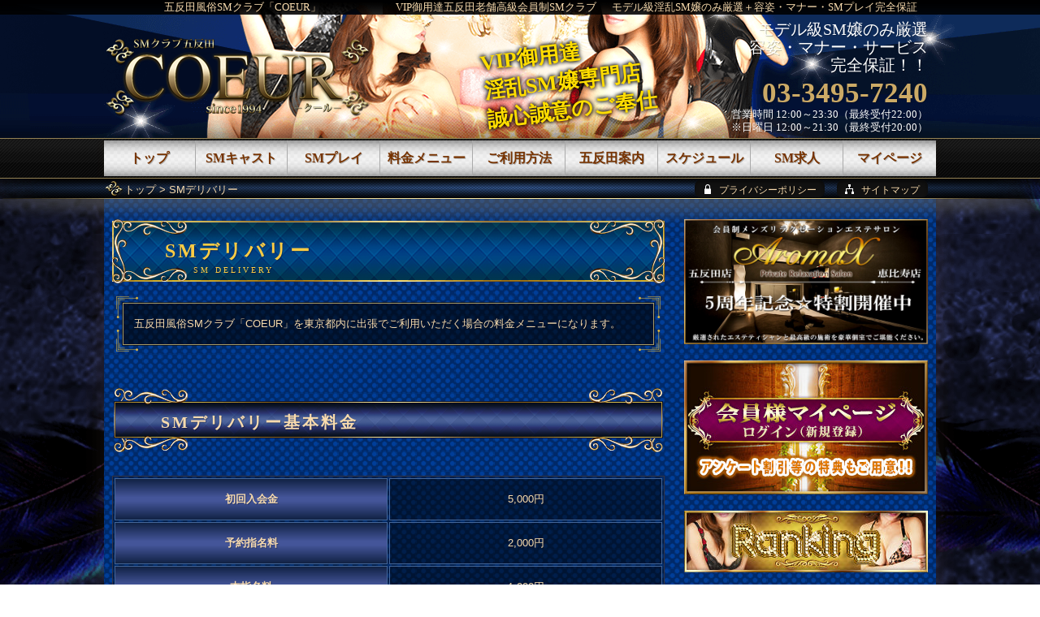

--- FILE ---
content_type: text/html; charset=UTF-8
request_url: https://smclub.co.jp/sm-delivery/
body_size: 4010
content:
<!DOCTYPE html>
<html lang="ja">
<head>
<meta charset="utf-8">
<title>SMデリバリー | 五反田風俗SMクラブ「COEUR」</title>
<meta name="viewport" content="width=320,user-scalable=no">
<meta name="description" content="SMデリバリー。五反田風俗SMクラブ「COEUR」。五反田駅徒歩2分。モデル級美女のみを厳選し容姿・マナー・サービスも完全保証で楽しめる東京五反田の高級会員制SMクラブ（風俗店）です。自由度の高いプレイ内容と厳選された淫乱美女達をご堪能ください。">
<link rel="stylesheet" href="https://smclub.co.jp/css/common.css">
<link rel="stylesheet" href="https://smclub.co.jp/css/pc.css" media="screen and (min-width:641px)">
<link rel="stylesheet" href="https://smclub.co.jp/css/sp.css" media="screen and (max-width:640px)">
<link rel="canonical" href="https://smclub.co.jp/sm-delivery/">
</head>
<body>
<div id="container">
<header id="header">
<div id="hgroup">
<div id="h1_wrapper">
<div class="inner">
<h1 class="mincho h1_deco"><a href="https://smclub.co.jp/" class="liketxt">五反田風俗SMクラブ「COEUR」</a></h1>
<p id="h1_sub_1" class="mincho h1_sub">VIP御用達五反田老舗高級会員制SMクラブ</p>
<p id="h1_sub_2" class="mincho h1_sub">モデル級淫乱SM嬢のみ厳選＋容姿・マナー・SMプレイ完全保証</p>
</div>
</div>
</div>
</header>
<div id="wrapper" class="sdw_pc">
<div id="breadcrumb_wrapper" class="sdw_pc">
<div id="breadcrumb" class="inner">
<nav class="bcs"><a href="https://smclub.co.jp/">トップ</a> &gt; SMデリバリー</nav>
</div>
</div>
<div id="content_wrapper" class="inner">
<div id="content" class="inner sdw_sp">
<div id="main">
<div class="box" id="delivery">
<h2 class="box_header mincho b">SMデリバリー</h2>
<div class="box_inner">
<div class="box_wrapper">
<div class="box_wrapper_inner">
<div class="box_liner">
<p class="begin end">五反田風俗SMクラブ「COEUR」を東京都内に出張でご利用いただく場合の料金メニューになります。</p>
</div>
</div>
</div>
</div>
</div>
<div class="box menu_box">
<h3 class="box_header mincho b box_header_2 noicon">SMデリバリー基本料金</h3>
<table class="box_table menu_prc">
<tr><th>初回入会金</th><td><p>5,000円</p></td></tr>
<tr><th>予約指名料</th><td><p>2,000円</p></td></tr>
<tr><th>本指名料</th><td><p>1,000円</p></td></tr>
<tr><th>アルバム見学</th><td><p class="att">無料</p></td></tr>
<tr><th>写真指名料</th><td><p class="att">2,000円</p></td></tr>
</table>
</div>
<div class="box menu_box">
<h3 class="box_header mincho b box_header_2 noicon">SMデリバリープレイ料金</h3>
<table class="box_table menu_prc">
<tr><th>105min</th><td><p>48,000円</p></td></tr>
<tr><th>120min</th><td><p>55,000円</p></td></tr>
<tr><th>135min</th><td><p>62,000円</p></td></tr>
<tr><th>150min</th><td><p>69,000円</p></td></tr>
<tr><th>180min（3時間）</th><td><p>83,000円</p></td></tr>
<tr><th>240min（4時間）</th><td><p>105,000円</p></td></tr>
<tr><th>300min（5時間）</th><td><p>126,000円</p></td></tr>
<tr><th>360min（6時間）</th><td><p>146,000円</p></td></tr>
<tr><th>420min（7時間）</th><td><p>166,000円</p></td></tr>
<tr><th>480min（8時間）</th><td><p>186,000円</p></td></tr>
<tr><th colspan="2">延長料金</th></tr>
<tr><th>延長30min</th><td><p>16,000円</p></td></tr>
</table>
<div class="box_inner">
<div class="box_wrapper">
<div class="box_wrapper_inner">
<div class="box_liner">
<ul class="lst_icon">
<li><p>五反田風俗SMクラブ「COEUR」ではSコース（責めるコース）・S&amp;Mコース（責めて責められるコース）・Mコース（責められるコース）、その他、痴女プレイ・ヘルスプレイ・イメクラプレイ共に同料金となりますので、基本プレイ内容の中よりお好みのプレイスタイルでご自由にお楽しみください。</p></li>
<li><p>フィニッシュは <span class="att">◆素股 ◆手コキ ◆口内発射 ◆顔射（105minコース以上）</span>になります。（時間内無制限となります）</p></li>
<li><p>コース変更は女性キャスト入室より5分以内は可能です。<br>
（※クレジット決済後のコース変更はできませんのでご注意くださいませ。）</p></li>
<li><p>五反田での来店受付をご希望の方は<a href="https://smclub.co.jp/menu/">メニュー</a>をご覧くださいませ。</p></li>
</ul>
<p class="center att end">－領収証発行可－</p>
</div>
</div>
</div>
</div>
</div>
<div class="box">
<div class="box_inner">
<div class="box_wrapper">
<div class="box_wrapper_inner">
<div class="box_liner">
<h3 class="box_subheader_2 mincho">東京23区出張（デリバリー）可能エリア</h3>
<p class="img center"><img src="https://smclub.co.jp/img/tokyo_map.png" width="260" height="260" alt="東京23区のイメージ"></p>
<ul class="lst_icon">
<li><p>品川区・目黒区・港区・渋谷区・中央区・新宿区・千代田区・お台場等のシティーホテル・ビジネスホテルへの出張（デリバリー）が可能です。
<br>キャストの入室のできないビジネスホテルへの出張はできませんので必ずご利用前にご確認をお願いいたします。</p></li>
<li><p>目黒区・渋谷区の一部ブティックホテルでのご利用も可能でございますのでお気軽にお問い合わせくださいませ。</p></li>
<li><p>ご自宅・その他エリアのブティックホテルへの出張（デリバリー）は行っておりませんのでご了承くださいませ。</p></li>
<li><p>出張交通費は無料となっております。</p></li>
<li><p>ホテルの情報等は「<a href="https://smclub.co.jp/delivery-hotel/">デリバリーホテル</a>」をご確認ください。</p></li>
</ul>
</div>
</div>
</div>
</div>
</div>
<div class="box">
<div class="box_inner">
<div class="box_wrapper">
<div class="box_wrapper_inner">
<div class="box_liner">
<h3 class="box_subheader_2 mincho">SMデリバリーコースご利用方法</h3>
<p class="img center"><img src="https://smclub.co.jp/img/process_1.jpg" width="260" height="195" alt="お電話によるご予約のイメージ"></p>
<p>ご利用当日、当クラブまでお電話にて『出張コース』ご希望とご連絡くださいませ。<br>
※ご新規様でもご予約はお受けいたします。</p>
<div class="center"><img src="https://smclub.co.jp/img/go_under_separate.png" width="230" height="30" alt=""></div>
<p>五反田風俗SMクラブ「COEUR」は会員制となっておりますので初回ご利用時に、簡単なご入会手続きの為に運営スタッフが直接お部屋にお伺いいたします。<br>
その際に、当クラブの料金やシステム、禁止事項の説明をさせていただきます。</p>
<div class="center"><img src="https://smclub.co.jp/img/go_under_separate.png" width="230" height="30" alt=""></div>
<p>その後、すぐに女性キャストをお部屋にお届けいたします。</p>
<hr>
<p>※ビジネスホテルでは稀に女性の入室ができないホテルもございますので、ご不明な場合には当クラブ迄お尋ねください。</p>
</div>
</div>
</div>
</div>
</div>
</div>
<aside id="side">

<div class="side_banner">
<a href="https://gotanda-esute.jp/" target="_blank"><img src="https://smclub.co.jp/img/banner_ax.jpg" width="300" height="154" alt="五反田メンズエステ「AromaX」"></a>
</div>
<div class="side_banner">
<a href="https://smclub.co.jp/mypage/" target="_blank" rel="nofollow"><img src="https://smclub.co.jp/img/mypage_banner.jpg" width="300" height="165" alt="会員様マイページ"></a>
</div>
<div class="side_banner">
<a href="https://smclub.co.jp/ranking/"><img src="https://smclub.co.jp/img/banner_ranking.jpg" width="300" height="76" alt="リピート指名ランキング"></a>
</div>
<div class="side_banner">
<a href="https://csmnet.blog.fc2.com/" rel="nofollow" target="_blank"><img src="https://smclub.co.jp/img/banner_blog1.jpg" width="300" height="76" alt="Blog"></a>
</div>
<div class="side_banner">
<a href="https://smclub.co.jp/credit/"><img src="https://smclub.co.jp/img/banner_credit.jpg" width="300" height="120" alt="クレジットカードの利用可能です。"></a>
</div>
<div class="side_banner">
<a href="https://smclub.co.jp/sm-recruit-staff/"><img src="https://smclub.co.jp/img/banner_recruit_staff.jpg" width="300" height="144" alt="受付スタッフ募集"></a>
</div>
<div class="side_banner">
<a href="http://www.sss-med.jp/shop/?id=7041357900" rel="nofollow" target="_blank"><img src="https://smclub.co.jp/img/sss_m.jpg" width="300" height="120" alt="衛生検査"></a>
</div>

</aside>
<div id="pagetop">
<a href="https://smclub.co.jp/sm-delivery/"><img src="https://smclub.co.jp/img/pagetop.png" width="150" height="76" alt="Page Top"></a>
</div>
</div>
</div>
</div>
<footer id="footer" class="ofh">
<div id="bottomheader">
<div id="logos" class="inner">
<div id="header_info" class="for_pc">
<div class="catch mincho">
<p>VIP御用達<br>淫乱SM嬢専門店<br>誠心誠意のご奉仕</p>
</div>
<div class="catch_sub mincho">
<p>モデル級SM嬢のみ厳選<br>容姿・マナー・サービス<br>完全保証！！</p>
</div>
<div class="tel mincho">
<p>03-3495-7240</p>
</div>
<div class="time mincho">
<p>営業時間 12:00～23:30（最終受付22:00）<br>※日曜日 12:00～21:30（最終受付20:00）</p>
</div>
</div>
<a href="https://smclub.co.jp/">
<img src="https://smclub.co.jp/img/logo_coeur.png" alt="五反田風俗SMクラブ「COEUR」のロゴ" width="327" height="100" id="logo_pc">
</a>
</div>
<nav id="gnav">
<ol class="nav inner">
<li class="top begin"><a href="https://smclub.co.jp/" class="mincho b">トップ</a></li>
<li class="sm-girls"><a href="https://smclub.co.jp/sm-girls/" class="mincho b">SMキャスト</a></li>
<li class="sm-play"><a href="https://smclub.co.jp/sm-play/" class="mincho b">SMプレイ</a></li>
<li class="menu"><a href="https://smclub.co.jp/menu/" class="mincho b">料金メニュー</a></li>
<li class="how-to-use"><a href="https://smclub.co.jp/how-to-use/" class="mincho b">ご利用方法</a></li>
<li class="gotanda-navi"><a href="https://smclub.co.jp/gotanda-navi/" class="mincho b">五反田案内</a></li>
<li class="schedule"><a href="https://smclub.co.jp/schedule/" class="mincho b">スケジュール</a></li>
<li class="sm-recruit"><a href="https://smclub.co.jp/sm-recruit/" class="mincho b">SM求人</a></li>
<li class="reserve end for_pc"><a href="https://smclub.co.jp/mypage/" target="_blank" rel="nofollow" class="mincho b">マイページ</a></li>
</ol>
</nav>
<ul id="menu_sp" class="for_sp">
<li><a href="tel:0334957240" id="menu_sp_tel" class="menu_sp_banner mincho">
<span class="main">電話で予約</span>
<span class="sub">12:00～22:00最終受付</span>
</a></li>
<li><a href="https://smclub.co.jp/mypage/" target="_blank" rel="nofollow" id="menu_sp_web" class="menu_sp_banner mincho">
<span class="main">マイページ</span>
<span class="sub">お急ぎの方はお電話で</span>
</a></li>
<li><a href="https://line.me/R/ti/p/%40ulc4619z" target="_blank" rel="nofollow" id="menu_sp_line" class="menu_sp_banner mincho">
<span class="main">女性求人</span>
<span class="sub">必ず稼がせます！！</span>
</a></li>
</ul>
</div>
<div id="fgroup_wrapper" class="ofh">
<div id="fgroup" class="inner sdw_sp">
<div id="fg_1">
<p class="cap mincho h1_deco">五反田風俗SMクラブ「COEUR」</p>
<p class="logo"><img src="https://smclub.co.jp/img/logo_coeur.png" alt="五反田風俗SMクラブ「COEUR」のロゴ" width="327" height="100"></p>
<div class="tel_box">
<p class="tel"><a href="tel:0334957240">
<img src="https://smclub.co.jp/img/icon_tel.png" width="30" height="30" alt="電話">
<span class="num mincho">03-3495-7240</span>
</a></p>
<p class="resv mincho">営業時間 12:00～23:30（最終受付22:00）<br>※日曜日 12:00～21:30（最終受付20:00）</p>
</div>
</div>
<div id="fg_2">
<p><a href="https://smclub.co.jp/how-to-use/" class="footer_banner mincho">
<span class="main small">初めてご利用いただく方へ</span>
<span class="sub">ご予約からご来店までの流れをご案内。</span>
</a></p>
<p class="for_pc"><a href="https://smclub.co.jp/link-banner/" class="footer_banner mincho">
<span class="main">リンク用バナー</span>
<span class="sub">リンク用のバナー設置ページです。</span>
</a></p>
</div>
<div id="fg_3">
<p><a href="https://smclub.co.jp/inquiry/" class="footer_banner mincho">
<span class="main">お問い合わせ</span>
<span class="sub">お気軽にご連絡ください。</span>
</a></p>
</div>
</div>
<nav id="bcs_other">
<a href="https://smclub.co.jp/privacy/" id="bc_privacy"><span class="for_pc">プライバシーポリシー</span></a>
<a href="https://smclub.co.jp/sitemap/" id="bc_sitemap"><span class="for_pc">サイトマップ</span></a>
</nav>
<div id="copyright">
<p>サイト内の画像・動画・テキスト・スタイルシート等すべての転載転用を固く禁じます。</p>
<p>copyright&copy;<a href="https://smclub.co.jp/" class="liketxt">五反田風俗SMクラブ</a>「COEUR」</p>
</div>
</div>
</footer>
</div>
<script src="https://smclub.co.jp/js/jquery.min.js"></script>
<script src="https://smclub.co.jp/js/respond.min.js"></script>
<script src="https://smclub.co.jp/js/jquery.bxslider/jquery.bxslider.min.js"></script>
<script src="https://smclub.co.jp/js/common.js"></script>
<script src="https://smclub.co.jp/js/ga.js"></script>
</body>
</html>

--- FILE ---
content_type: text/css
request_url: https://smclub.co.jp/css/sp.css
body_size: 8178
content:
body{background:#0e0e18;font-size:0.85em;line-height:1.8;-webkit-text-size-adjust:100%;}
p{line-height:2;}
.for_pc{display:none;}
.scrollbox{overflow:auto;}

/* 【common】.tbl */
.tbl th,.tbl td{display:block;padding:5px;}
.tbl th{width:auto;border-bottom:none;}
.tbl tr:not(:last-child) td{border-bottom:none;}

/* 【共通】影 */
.sdw_sp:after{content:"";position:absolute;width:100%;height:22px;top:0;left:0;background:url('../img/sdw_sp.png') center top no-repeat;}

/* 【共通】アイコン付リスト */
.lst_icon{list-style:none;margin-left:0;padding-left:0;}
.lst_icon li{padding-left:30px;padding-right:16px;background:url('../img/icon_lst.png') left 0 no-repeat;}

/* 【共通】box */
.box{margin-bottom:20px;}
.box.end{margin-bottom:0;}
.box_inner{padding:15px 0 20px;}
.box_wrapper_inner{border:1px solid #a96;background:rgba(0,0,0,0.6);padding:5px;font-size:0.85em;}

/* 【共通】boxヘッダ */
.box_header{color:#fc4;background:url('../img/box_header_sp.png') center center no-repeat;font-size:16px;text-align:center;line-height:80px;}
.box_header{white-space:nowrap;overflow:hidden;text-overflow:ellipsis;}
.box_header_2{color:#f8dbae;background:url('../img/box_header_2_sp.png');line-height:100px;}
.box_subheader{border-bottom:1px solid #a86;padding-bottom:5px;margin:1em auto 0;}
.box_subheader .big{font-size:1.4em;}
.box_subheader_2{background:url('../img/box_subheader_2_sp.png') center center no-repeat;line-height:80px;height:80px;padding:0 10px;text-align:center;margin:1em auto;font-size:14px;}
.box_middleheader{color:#fec;}

/* 【共通】boxヘッダアイコン */
.box_subheader img.icon{vertical-align:-6px;margin-right:5px;}
.box_subheader img.step{width:90px;}
.box_subheader img.maru{width:22px;}
.box_subheader img.grass{width:33px;}
.box_subheader_2 img.qa_q{vertical-align:-13px;}

/* 【共通】ブログリスト */
.blgs_clip{margin:1em 0 0;padding:0 4px;list-style:none;}
.blgs_clip li{margin:0 10px 10px 0;display:inline-block;}
.blgs_clip li:nth-child(2n){margin-right:0;}
.blgs_clip .clip{width:135px;height:240px;border:1px solid #b92;background:#fff;box-sizing:border-box;overflow:hidden;position:relative;}
.blgs_clip .clip p{margin:0;}
.blgs_clip .clip .img,
.blgs_clip .clip .str_wrp{position:absolute;}
.blgs_clip .clip .img{width:600px;margin-left:-300px;height:inherit;left:50%;top:0;text-align:center;}
.blgs_clip .clip .img img{height:100%;width:auto;}
.blgs_clip .clip .str_wrp{background:rgba(255,255,255,0.8);width:100%;padding:5px 8px;box-sizing:border-box;left:0;bottom:0;}
.blgs_clip .clip .str_wrp p{color:#333;text-align:left;}
.blgs_clip .clip .str_wrp .ttl{font-size:1.3em;font-weight:bold;white-space:nowrap;overflow:hidden;text-overflow:ellipsis;}

/* 【共通】boxコンパニオンリスト */
.box_thrp_lst{margin-right:-5px;margin-bottom:15px;position:relative;}
.box_thrp_lst:after{background:url('../img/box_thrp_lst_separate.png') center top no-repeat;width:290px;height:30px;content:"";position:absolute;}
.box_thrp_lst ul{list-style:none;margin:5px 0 0 5px;padding:0;overflow:hidden;}
.box_thrp_lst li{width:134px;box-sizing:border-box;margin:0 10px 10px 0;padding:20px 1px 1px;border:1px solid #db3;background:url('../img/thmb_lst_bg.png') center top;float:left;}
.box_thrp_lst p{color:#600;margin:0;text-align:center;}
.box_thrp_lst .pct{margin:0 4px 4px;padding:2px;background:#fff;box-shadow:1px 3px 4px #999;}
.box_thrp_lst .name{font-size:12px;white-space:nowrap;overflow:hidden;text-overflow:ellipsis;}
.box_thrp_lst .new{color:#0ff;font-family:quattrocento_b;line-height:1;}
.box_thrp_lst .style{font-size:12px;}
.box_thrp_lst .dv_status{background:url('../img/status_bg_sp.png') top left repeat-x;margin-top:5px;padding:1px;}
.box_thrp_lst .dv_status.off{background:#cca;}
.box_thrp_lst .status{color:#530;font-size:12px;line-height:28px;border:1px solid #fff;}

/* 【共通】boxテーブル */
.box_table{border:1px solid #334;background:rgba(0,0,0,0.3);width:100%;margin:1em auto;border-collapse:separate;border-spacing:2px;}
.box_table th,.box_table td{border:1px solid #469;}
.box_table th{padding:3px;white-space:nowrap;width:1px;background:#347;
background:-webkit-linear-gradient(#124,#459 45%,#459 55%,#124);
background:        linear-gradient(#124,#459 45%,#459 55%,#124);}
.box_table td{background:rgba(0,0,0,0.3);padding:0 5px;font-size:0.85em}
.box_table ul{padding-left:1em;margin-left:0;}

/* 【共通】ホテルリストテーブル */
.box_table.tbl_lst_hotel th,.box_table.tbl_lst_hotel td{display:block;}
.box_table.tbl_lst_hotel th{width:auto;white-space:normal;}
.box_table.tbl_lst_hotel th span{color:#ff0;}
.box_table.tbl_lst_hotel td{text-align:center;}

/* 【共通】boxフォーム */
.box_form table{width:100%;margin:1em auto;}
.box_form th,.box_form td{display:block;}
.box_form th{background:url('../img/grass_mini.png') left center no-repeat;padding-left:32px;line-height:25px;text-align:left;white-space:nowrap;}
.box_form td{margin-bottom:10px;padding-bottom:15px;border-bottom:1px solid #a86;}
.box_form input[type=text],.box_form textarea{padding:5px;width:100%;box-sizing:border-box;}
.box_form input[type=text].small{width:60px;}
.box_form_plus{border-bottom:1px solid #a86;}
.box_form_btn{text-align:center;}
.box_form select,.box_form input[type=submit],.box_form input[type=reset]{font-size:1.2em;}

/* 【共通】box求人お気軽に */
.box_inq{background:url('../img/box_inq_bg.png');margin:30px auto;padding:3px;}
.box_inq_liner{border:1px solid #db2;padding:0 10px;}
.box_inq_inner{background:url('../img/box_inq_pct_sp.png') -290px top no-repeat;padding-top:170px;}
.box_inq_txt_1{text-align:center;}
.box_inq_txt_2,.box_inq_txt_3{color:#fff;text-align:center;}
.box_inq_txt_4{color:#f9b;text-align:center;font-size:0.8em;}
.box_inq_btn1,.box_inq_btn2{text-align:center;}
.box_inq_btn1 a,.box_inq_btn2 a{background:url('../img/box_inq_btn.png') left top no-repeat;font-size:24px;font-weight:bold;color:#fff;padding-left:40px;width:260px;line-height:66px;text-align:left;box-sizing:border-box;display:inline-block;position:relative;}
.box_inq_btn1 a:after,.box_inq_btn2 a:after{background:url('../img/box_inq_btn_arw.png') left top no-repeat;right:40px;top:50%;margin-top:-11px;width:11px;height:22px;content:"";position:absolute;}

/* 【共通】boxバナー */
.box_banner{width:270px;margin:1em auto;}

/* 【共通】block */
.block{background:url('../img/block_bg.png') center top repeat-y;color:#fff;margin-bottom:20px;padding:20px 5px;}
.block.end{margin-bottom:0;}
.block_header{background:url('../img/block_head_bg.png') center top no-repeat;color:#ffd;padding:25px 0 0;height:100px;box-sizing:border-box;font-size:17px;text-align:center;}

/* 【共通】手順 */
.procedure .img{text-align:center;}
.procedure .txt .picktxt{color:#fe8;font-weight:bold;}

/* 【共通】ページャー */
.pager{padding-left:0;text-align:center;list-style:none;}
.pager li{margin:2px;display:inline-block;}
.pager span,
.pager a{line-height:30px;min-width:30px;padding:0 3px;text-align:center;display:block;box-sizing:border-box;}
.pager span{font-weight:bold;}
.pager a{background:rgba(255,255,255,0.15);border-radius:50%;}
.pager a:hover{background:rgba(255,255,255,0.3);text-decoration:none;}

/* 【共通】前次リンク */
.lnk_pn10cal{list-style:none;padding:0;overflow:hidden;text-align:center;}
.lnk_pn10cal .prev{float:left;}
.lnk_pn10cal .next{float:right;}
.lnk_pn10cal a{font-size:11px;width:140px;height:30px;padding:6px 6px 0;background-position:center top;background-repeat:no-repeat;box-sizing:border-box;display:inline-block;}
.lnk_pn10cal .prev a{background-image:url('../img/pnlnk_prev_sp.png');text-align:right;}
.lnk_pn10cal .next a{background-image:url('../img/pnlnk_next_sp.png');text-align:left;}
.lnk_pn10cal a:hover{background-position:center bottom;text-decoration:none;}

/* 【共通】求人ページ、お電話でのお問い合わせ */
.rec_contact_tel{border:1px solid #ba8;background:rgba(0,0,0,0.6);text-align:center;padding:0 10px;}
.rec_contact_tel p{margin:0;line-height:1;}
.rec_contact_tel .cap{padding:5px;}
.rec_contact_tel .tel img{margin-right:3px;}
.rec_contact_tel .tel .num{font-size:32px;}
.rec_contact_tel .time{border-top:1px solid #ba8;padding:5px;margin-top:5px;}

/* 【共通】求人ページ */
.rec_header{margin-top:1em;}
.rec_kuwasiku a,.rec_lnk_next a{background:url('../img/rec_jump_bg_sp.png') center top no-repeat;color:#602;line-height:80px;padding:0 10px;display:block;box-sizing:border-box;white-space:nowrap;text-overflow:ellipsis;overflow:hidden;}
.rec_lnk_next{text-align:center;}
.rec_lnk_next a{width:290px;display:inline-table;text-align:left;}
.rec_lnk_back{text-align:right;margin:2em 0 3em;}
.rec_lnk_back a{color:#ca7;padding:0 0 2px 25px;background:url('../img/rec_back_bg.png') left bottom no-repeat;display:inline-block;}
.rec_bigimg{margin:1em auto;padding-top:250px;background-position:-295px top;background-repeat:no-repeat;box-sizing:border-box;}
.rec_bigimg p{padding-left:38px;background-position:left -3px;background-repeat:no-repeat;}

/* 【共通】フォーム関連 */
/******* 場所はココ *******/
.rec_lnk_back.form{margin:1em auto;}
.rec_lnk_back.form a{padding:0 5px 2px 30px;}
.box_table.form th,.box_table.form td{padding:5px;text-align:left;display:block;width:auto;}

/* 【共通】リボンstep */
.rbn{position:relative;}
.rbn:after{background-position:left top;background-repeat:no-repeat;width:57px;height:57px;top:3px;left:3px;content:"";position:absolute;}
.rbn1:after{background-image:url('../img/rbn_step1.png');}
.rbn2:after{background-image:url('../img/rbn_step2.png');}
.rbn3:after{background-image:url('../img/rbn_step3.png');}
.rbn4:after{background-image:url('../img/rbn_step4.png');}
.rbn5:after{background-image:url('../img/rbn_step5.png');}
.rbn6:after{background-image:url('../img/rbn_step6.png');}
.rbn7:after{background-image:url('../img/rbn_step7.png');}
.rbn8:after{background-image:url('../img/rbn_step8.png');}
.rbn9:after{background-image:url('../img/rbn_step9.png');}
a.rbn{padding-left:25px;}

/* ヘッダ */
#header{background:url('../img/content_bg.png') #081634;text-align:center;}
#hgroup{background:url('../img/head_bg_sp.png') center 43px no-repeat;height:160px;position:relative;}
#h1_wrapper{background:rgba(0,0,0,0.6);padding:3px 0;}
#h1_wrapper h1{font-size:.85em;line-height:14px;}
.h1_sub{font-size:.5em;line-height:6px;margin:4px 0;}

/********** ナビ **********/
/* 【共通】ナビ */
.nav{list-style:none;margin:0;padding:0;}
.nav a{display:block;line-height:45px;white-space:nowrap;text-overflow:ellipsis;overflow:hidden;}

/* ラッパー */
#wrapper{margin-top:96px;}

/* パンくず */
#breadcrumb_wrapper{background:url('../img/breadcrumb_bg_sp.png');}
#breadcrumb{background:url('../img/icon_lst.png') 5px -1px no-repeat;min-height:26px;font-size:.5em;padding:0 75px 0 30px;line-height:15px;position:relative;}
#breadcrumb a{color:#F8DBAE;}
#breadcrumb h2{display:inline;}
#bcs_other{padding-top:2px;top:0;right:10px;position:absolute;}
#bcs_other a{background-color:#111;background-position:center center;background-repeat:no-repeat;width:27px;height:21px;border-radius:7px;box-shadow:inset 0 3px 4px rgba(0,0,0,0.4);margin-left:5px;float:left;}
#bc_privacy{background-image:url('../img/icon_privacy.png');}
#bc_sitemap{background-image:url('../img/icon_sitemap.png');}

/* メインビジュアル */
#main_visual{background:url('../img/visual_bg.png');position:relative;padding:15px 0;}
#main_visual ul{list-style:none;margin:0;padding:0;}
#main_visual .banner li{padding:0 6px;}
#main_visual .banner_small{display:table;table-layout:fixed;width:100%;margin-top:15px;}
#main_visual .banner_small li{display:table-cell;text-align:left;padding:0 3px 0 6px;}
#main_visual .banner_small li.end{text-align:right;padding:0 6px 0 3px;}

/* コンテンツ */
#content{background:url('../img/content_bg.png');padding:20px 0 0;position:relative;}
#main{margin:0 10px;}
#side{margin:0 10px;}
/* ページトップ */
#pagetop{text-align:center;padding-top:10px;}
#pagetop img{width:110px;}

/* 注意事項 */
.idt,.lst_idt li{text-indent:-1em;padding-left:1em;}
.lst_idt{list-style:none;margin-left:0;padding-left:0;}

/* サイド */
#side .calendar dd a{color:#33f;}
.side_banner{margin-bottom:20px;text-align:center;}

/* 【共通】サイドボックス */
.sidebox{background:url('../img/pickup_bg.png');}
.sidebox h3{color:#dc8;font-size:22px;padding-top:3px;text-align:center;height:125px;box-sizing:border-box;background:url('../img/pickup_head.png') center top no-repeat;position:relative;}
.sidebox h3:after{font-size:10px;width:100%;font-weight:normal;text-align:center;top:36px;left:0;position:absolute;}
.sidebox .box_inner{padding:0;}

/* ピックアップ */
#pickup h3{font-size:18px;}
#pickup h3:after{content:"PICK UP SMGIRL";}
#pickup.box{margin-bottom:40px;}
#pickup .scrollbox{padding:3px 0;}
#pickup_lst ul{list-style:none;margin:0;padding:0;}
#pickup_lst li{padding:0 20px;margin-bottom:60px;position:relative;}
#pickup_lst li:after{content:"";position:absolute;width:100%;height:60px;bottom:-60px;left:0;background:url('../img/pickup_separate.png') center center no-repeat;}
#pickup_lst .catch_name{background:rgba(22,64,130,0.7);border:2px solid #f8dbae;outline:2px solid #a95;text-align:center;}
#pickup_lst .catch{color:#ff0;font-size:14px;margin:5px 0;}
#pickup_lst .name{color:#fff;font-size:11px;margin:5px 0;}
#pickup_lst .name .new{color:#b4b;font-family:quattrocento_b;}
#pickup_lst .pct{padding:3px;background:#fff;box-shadow:1px 3px 4px #333;text-align:center;}
#pickup_lst .comment{font-size:12px;border:1px solid #a95;padding:5px 8px;color:#fff;background:rgba(39,38,114,0.6);}

/* 店舗のご案内 */
#shopinfo h3{font-size:18px;}#shopinfo h3:after{content:"SHOP INFORMATION";}
#shopinfo .box_inner{padding:0 10px 10px;color:#fff;}
#shopinfo .linebox{border:1px solid #dc8;padding:10px 10px 0;margin-bottom:10px;}
#shopinfo .linebox.end{margin-bottom:0;}
#shopinfo .name{font-size:1.2em;color:#dc8;}
#shopinfo .name a{color:#dc8;}
#shopinfo .tel{font-size:1.1em;}
#shopinfo .time{font-size:0.9em;}
#shopinfo .station{font-size:0.9em;color:#dc8;}
#shopinfo .access{font-size:0.9em;}

/* フッタ */
#fgroup_wrapper{background:url('../img/footer_bg.png') left top repeat-x #0e0e18;}
#fgroup{text-align:center;padding:40px 5px 0;position:relative;}
#fgroup p{margin:0;}
#fg_1{margin-bottom:15px;}
#fg_1 .cap{font-size:.85em;}
#fg_1 .logo img{width:280px;}
#fg_1 .tel_box{background:rgba(0,0,0,0.4);border:1px solid #ba8;margin-top:10px;padding:0 5px;}
#fg_1 .tel{margin:10px 0 5px;line-height:34px;}
#fg_1 .tel .cap{padding:0 8px;border-radius:8px;background:#520;color:#fff;font-size:10px;line-height:16px;display:inline-block;vertical-align:6px;}
#fg_1 .tel img{margin:0;vertical-align:-2px;}
#fg_1 .tel .num{font-size:32px;display:inline-block;}
#fg_1 .resv{border-top:1px solid #F8DBAE;padding-top:5px;margin:5px 0;}
#fg_2 .openclose{font-family:quattrocento_r;font-size:19px;margin:4px 0;}
#fg_2 .hi{font-size:21px;}
#fg_3 p{margin:1em auto;}

/* フッタバナー */
.footer_banner{background:rgba(0,0,0,0.6);border:1px solid #ceac70;width:280px;height:65px;padding-right:35px;text-align:center;box-sizing:border-box;display:inline-block;position:relative;}
.footer_banner:hover{background:rgba(250,250,250,0.3);text-decoration:none;}
.footer_banner:after{background:url('../img/icon_footer_banner.png');width:20px;height:30px;margin-top:-15px;top:50%;right:15px;content:"";position:absolute;}
.footer_banner span{line-height:1;display:block;text-shadow:none;white-space:nowrap;box-sizing:border-box;}
.footer_banner .main{color:#fc0;font-size:20px;padding-top:12px;font-weight:bold;height:40px;}
.footer_banner .main.small{font-size:16px;}
.footer_banner .sub{color:#f8dbae;font-size:11px;height:25px;}

/* コピーライト */
#copyright{font-size:.5em;padding-bottom:6px;text-align:center;font-family:quattrocento_r;}
#copyright p{margin:0;line-height:1.5;}

/* ヘッダ、グローバルナビ */
/******* 場所はココ *******/
#logos{position:absolute;bottom:10px;width:100%;}
#logo_pc{width:320px;}
#gnav{top:205px;border:2px solid #0e0e18;border-left:none;border-right:none;width:100%;position:absolute;background:#000;/*★*/}
#gnav .nav{border-top:1px solid #fff;}
#gnav li{border-bottom:1px solid #fff;width:25%;/*★*/float:left;/*★*/}
#gnav a{background:url('../img/gnav_bg_sp.png') center top repeat-x;padding:0 15px 0 35px;color:#730;padding:0 10px;font-size:10px;/*★*/text-align:center;/*★*/margin-right:1px;/*★*/}
#gnav a:after{left:10px;right:auto;display:none;/*★*/}
#menu_sp{list-style:none;margin:0;padding:0;display:table;table-layout:fixed;width:100%;position:fixed;top:0;left:0;box-shadow:0 0 2px rgba(0,0,0,0.3);z-index:999;/*☆ナビ固定*/}
#menu_sp li{display:table-cell;text-align:center;padding:2px;/*★ナビ固定、（１）*/}
#menu_sp .menu_sp_banner{height:42px;/*★ナビ固定、（２）*/background:url('../img/visual_bg.png') #0e0e18;line-height:1;border:1px solid #ca7;box-sizing:border-box;display:block;position:relative;}
#menu_sp .menu_sp_banner span{width:100%;left:0;position:absolute;}
#menu_sp .menu_sp_banner .main{font-size:19px;top:4px;}
#menu_sp .menu_sp_banner .sub{font-size:9px;bottom:4px;}
#menu_sp_tel .main{color:#fc0;}
#menu_sp_tel .sub{color:#fda;}
#menu_sp_web .main{color:#fc0;}
#menu_sp_web .sub{color:#fda;}
#menu_sp_line .main{color:#fc0;}
#menu_sp_line .sub{color:#fda;}
#header{padding-top:46px;/*★ナビ固定、46 =（２）+（（１）top + （１）bottom ） */}
#header_navs{top:46px;/*★ナビ固定、46 =（２）+（（１）top + （１）bottom ） */position:fixed;width:100%;z-index:998;/*☆ナビ固定*/}
#telnav,#webnav{display:none;}
#telnav{background:#fc0;}
#webnav{background:#0ff;}
#telnav a,#webnav a{background:#96f;margin:10px;padding:0 15px;}
.nav a{position:relative;}
.nav a:after{content:"";display:block;position:absolute;right:15px;top:50%;width:10px;height:10px;margin-top:-7px;/* 要微調整 */border:2px solid #630;border-left:none;border-bottom:none;-webkit-transform:scaleX(0.7) rotate(45deg);transform:scaleX(0.7) rotate(45deg);}

/* 【共通】リクナビ */
#content.page_recruit #side{margin:0;}
#recnav{margin-top:2em;}
#recnav a{color:#630;display:block;box-sizing:border-box;}
#recnav ul{list-style:none;margin:0;padding:0;}
#recnav ul ul{padding:0 5px 5px;border:1px solid #b94;background:url('../img/recnav_abg.png');}
#recnav li{margin-bottom:10px;}
#recnav li li{margin-bottom:0;}
#recnav li a{font-size:1.2em;line-height:60px;padding:0;text-align:center;background:url('../img/recnav_ahead_sp.png') center top no-repeat;}
#recnav li li a{font-size:1em;line-height:40px;padding-left:30px;border-bottom:1px solid #ddd;box-shadow:0 1px 0 #fff;text-align:left;background:none;position:relative;}
#recnav li li a:after{background:url('../img/icon_recnav.png') no-repeat;left:12px;top:50%;margin-top:-7px;width:8px;height:14px;content:"";position:absolute;}
#recnav li a.current{background-position:center bottom;}
#recnav li li a.current{background:#feb;}
#recnav a .mark{color:#a00;font-weight:normal;font-style:italic;margin-right:5px;}
#recnav #shopinfo{margin-left:10px;margin-right:10px;}

/***** ブログ *****/
#blog .box_inner.sngl{padding-top:0;}
#blgs .blg{margin-bottom:35px;}
#blgs .blg .ttl_rgd .ttl_rgd_wrp,
#blgs .blg .ttl_rgd a{display:table;margin:auto;}
#blgs .blg .ttl_rgd a{/*color:#fa0;*/}
#blgs .blg .ttl_rgd .ttl,
#blgs .blg .ttl_rgd .date{display:table-cell;white-space:nowrap;overflow:hidden;}
#blgs .blg .ttl_rgd .ttl{max-width:160px;text-overflow:ellipsis;}
#blgs .blg .mdl,
#blgs .blg .clip,
#blgs .blg .txt,
#blgs .blg .lnk{margin:0 10px 10px;}
#blgs .blg .mdl{font-size:16px;}
#blgs .blg .mdl a{color:#ffd700;}
#blgs .blg .clip{border:1px solid #b92;background:#000;}
#blgs .blg .clip .img{text-align:center;margin:0;}
#blgs .blg .lnk{text-align:center;}
#blgs .blg .lnk a{min-width:60%;border:1px solid #a95;color:#fff;background:rgba(20,30,100,0.7);border-radius:6px;padding:6px 10px;text-align:center;display:inline-block;}
#blgs.lst .clip{width:110px;height:190px;box-sizing:border-box;overflow:hidden;position:relative;}
#blgs.lst .clip{margin-left:auto;margin-right:auto;}
#blgs.lst .clip .img{width:600px;height:inherit;left:50%;margin-left:-300px;top:0;max-width:none;text-align:center;position:absolute;}
#blgs.lst .clip .img img{width:auto;height:100%;}
#blgs .pager_blg{width:100%;overflow:hidden;}
#blgs .pager_blg span,
#blgs .pager_blg a{width:142px;height:40px;line-height:40px;box-sizing:border-box;}
#blgs .pager_blg a{color:#602;text-align:center;background-position:center top;background-repeat:no-repeat;}
#blgs .pager_blg a.left{background-image:url('../img/blog_pager_bg_l_sp.png');float:left;}
#blgs .pager_blg a.right{background-image:url('../img/blog_pager_bg_r_sp.png');float:right;}
#bloginfo h3::after{content:"BLOG INFORMATION";}
#bloginfo .box_inner{color:#fff;padding:0 10px 10px;}
#bloginfo .lst{margin-left:0;padding-left:0;list-style:none;}
#bloginfo .lst li{margin-bottom:13px;}
#bloginfo .lst li a{border:1px solid #a95;color:#fff;background:rgba(20,30,80,0.8);border-radius:6px;padding:6px 10px;text-align:center;display:block;}

/***** クレジット *****/
.credit_box .crds{text-align:center;}
.credit_box .crds img{width:50px;}
.credit_box .att{background:#03f;color:#ff0;padding:0 5px;display:inline-block;}
.access_jump.credit_jump a{padding-left:25px;}
.credit_box .box_table th,
.credit_box .box_table td{display:block;}
.credit_box .box_table th{width:auto;}
.credit_box .pct{text-align:center;}
.credit_box .rec_lnk_next a{font-size:18px;}
.credit_box .tel_btn{border:1px solid #f00;background:#fda;color:#f00;border-radius:5px;margin:0 5px;padding:0 5px;display:inline-block;}

/***** メニュー／料金 *****/
.menu_prc{table-layout:fixed;}
.menu_prc th{width:auto;}
.menu_opt th,
.menu_opt td{display:block;}
.menu_opt th{width:auto;}
.menu_opt .prc{text-align:center;}
.menu_info th,
.menu_info td{display:block;}
.menu_info th{width:auto;}
.menu_box .att{color:#ff0;}
.menu_box .crds{text-align:center;}
.menu_box .crds img{width:50px;}

/***** コスチューム *****/
.cos_pct img,
.cos_name{border:1px solid #a96;}
.cos_name{padding:4px;border-radius:5px;background:#347;
background:-webkit-linear-gradient(#124,#459 45%,#459 55%,#124);
background:        linear-gradient(#124,#459 45%,#459 55%,#124);}
#cos_prf .cos_pct{padding:20px;margin:10px;position:relative;}
#cos_prf .cos_pct:before,
#cos_prf .cos_pct:after{background-size:contain;background-repeat:no-repeat;background-position:center center;width:100%;height:67px;left:0;content:"";position:absolute;}
#cos_prf .cos_pct:before{background-image:url('../img/prof_glr_waku_top.png');top:0;}
#cos_prf .cos_pct:after{background-image:url('../img/prof_glr_waku_bottom.png');bottom:0;}
#cos_lst{margin-bottom:-15px;}
#cos_lst ul{margin-left:0;padding-left:0;list-style:none;overflow:hidden;}
#cos_lst li{width:50%;padding:5px;margin-bottom:15px;text-align:center;float:left;box-sizing:border-box;}
#cos_lst .pct{margin-top:0;}
#cos_prf{text-align:center;}
#cos_prf .dscr{text-align:left;}

/***** プロフィール *****/
#compa_personal_othercompa ul{list-style:none;padding:0;overflow:hidden;}
#compa_personal_othercompa .prev{float:left;}
#compa_personal_othercompa .next{float:right;}
#compa_personal_othercompa a{font-size:11px;color:#fe7;width:145px;height:30px;padding:5px 7px 0;background-position:center top;background-repeat:no-repeat;box-sizing:border-box;display:inline-block;}
#compa_personal_othercompa .prev a{background-image:url('../img/cpb_othlnk_prev_sp.png');text-align:right;}
#compa_personal_othercompa .next a{background-image:url('../img/cpb_othlnk_next_sp.png');text-align:left;}
#compa_personal_othercompa a:hover{background-position:center bottom;text-decoration:none;}

#compa_personal_vips{margin:10px 0;text-align:center;}
#compa_personal_vips p{background:url('../img/cpb_vips_bg_sp.png') center center;color:#ff0;line-height:30px;padding:0 8px;margin:2px 1px;border:1px solid #f6c;display:inline-block;position:relative;}
#compa_personal_vips p:before,#compa_personal_vips p:after{background:url('../img/cpb_vips_side_sp.png') center center;width:5px;height:100%;top:0;content:"";position:absolute;}
#compa_personal_vips p:before{left:0;}
#compa_personal_vips p:after{right:0;}

#compa_personal_vips_cmt{background:rgba(0,0,0,0.5);color:#ff0;font-size:0.6em;text-align:center;}

#prof_block{margin-top:10px;}
#prof_block p{font-size:12px;}
#prof_block_left,#prof_block_right{/*padding:20px 5px;*/}
#prof_block_left{/*background:url("../img/block_bg.png") center center repeat-y;*/}
#prof_block_right{/*background:url("../img/box_bg.png") center center repeat-y;*/}

#prof_block .box{background:#0f1520;border:1px solid #334;position:relative;}
#prof_block .box:before,
#prof_block .box:after{width:10px;height:10px;bottom:0;content:"";position:absolute;}
#prof_block .box:before{background:url('../img/cpb_cnr_lb.png');left:0;}
#prof_block .box:after{background:url('../img/cpb_cnr_rb.png');right:0;}
#prof_block .box h4{border-bottom:1px solid #ceac70;background:url("../img/prof_prof_bg_sp.png") center top no-repeat;line-height:40px;text-align:center;}

#prof_ns{background:url("../img/prof_name_bg.png") center top no-repeat;text-align:center;height:80px;box-sizing:border-box;}
#prof_ns .name{font-size:16px;padding-top:6px;}
#prof_ns .new{color:#ff0;}
#prof_ns .cp{font-size:.9em;color:#ccb;margin:0;}
#large{text-align:center;}
#large img{border:1px solid #985;width:267px;/*微調整*/}
#thumbnail{list-style:none;display:table;table-layout:fixed;width:100%;margin:0;padding:0;}
#thumbnail li{display:table-cell;padding:0 10px;}
#thumbnail li img{border:1px solid #422;}
#thumbnail li.current img{border-color:#985;}

#gallery{margin-bottom:2em;}

#compa_personal_opt{margin-bottom:0;padding:0;list-style:none;}
#compa_personal_opt li{background:url("../img/cpb_opt_bg.png") center center repeat-x #0b0d15;border:1px solid #469;margin:0 4px 6px;text-align:center;position:relative;}
#compa_personal_opt li.ng{background-image:url("../img/cpb_opt_bg_ng.png");border-color:#555;color:#555;font-weight:normal;}
#compa_personal_opt li:before,
#compa_personal_opt li:after{
content:"";
background:url("../img/cpb_opt_side.png") center center repeat-x #0b0d15;width:5px;height:100%;top:0;position:absolute;}
#compa_personal_opt li:before{left:0;}
#compa_personal_opt li:after{right:0;}
#compa_personal_opt li p{margin:0;padding:3px;line-height:14px;}

#prof_personal{margin:-15px 0;}
#prof_personal p{margin:15px 0;}
#prof_personal span{display:block;line-height:1.2;}
#prof_personal span.cate{width:85px;margin-right:10px;color:#ffa;text-align:center;padding:10px 0;float:left;position:relative;}
#prof_personal span.cate:after{background:url('../img/cpb_line_hrzntl.png') center center;width:100%;height:15px;bottom:-9px;left:0;content:"";position:absolute;}
#prof_personal span.ans{background:url('../img/cpb_prf_cate.png') left top no-repeat #0e0e18;border-top:1px solid #000;border-bottom:1px solid #224;padding:10px 0 10px 20px;overflow:hidden;}

#compa_personal_prf{margin:-15px 0;}
#compa_personal_prf p{margin:15px 0;}
#compa_personal_prf span{display:block;}
#compa_personal_prf span.cate{width:85px;margin-right:10px;color:#ffa;text-align:center;padding:10px 0;float:left;position:relative;}
#compa_personal_prf span.cate:after{background:url('../img/cpb_line_hrzntl_sp.png') center center;width:100%;height:15px;bottom:-9px;left:0;content:"";position:absolute;}
#compa_personal_prf span.ans{background:url('../img/cpb_prf_cate_sp.png') left top no-repeat #0e0e18;border-top:1px solid #000;border-bottom:1px solid #224;padding:10px 5px 10px 20px;overflow:hidden;}

#prof_block .cmt_wrapper{padding:20px 10px;}
#prof_block .cmt_wrapper .cmt{background:#0e0e18;border-top:1px solid #000;border-bottom:1px solid #224;padding:5px;margin:0;}
.prof_sche{table-layout:fixed;border-spacing:0;}
.prof_sche thead,.prof_sche tbody{display:table-cell;}
.prof_sche tr{display:table;border-spacing:2px;width:100%;}
.prof_sche th,.prof_sche td{display:table-row;box-sizing:border-box;}
.prof_sche th:last-child,.prof_sche td:last-child{margin-bottom:1px;/*微調整、本来０*/}
.prof_sche td{text-align:center;}
.prof_sche span{display:inline-block;margin:5px 0;}
.prof_sche .sat{color:#00f;}
.prof_sche .sun{color:#f00;}

#prof_enq_mpg .dv{padding-bottom:25px;background:url('../img/pickup_separate.png') center bottom no-repeat;}
#prof_enq_mpg .n_d{overflow:hidden;}
#prof_enq_mpg .n_d .name,
#prof_enq_mpg .n_d .date{line-height:20px;color:#fff;}
#prof_enq_mpg .n_d .name{border-left:7px solid #026;color:#ffa;padding-left:7px;float:left;}
#prof_enq_mpg .n_d .date{float:right;}
#prof_enq_mpg .dl_sr{overflow:hidden;}
#prof_enq_mpg .dl_sr dt,
#prof_enq_mpg .dl_sr dd{font-size:12px;width:50%;color:#fff;margin:0;white-space:nowrap;float:left;box-sizing:border-box;}
#prof_enq_mpg .dl_sr dt{}
#prof_enq_mpg .dl_sr .starrate_mini{display:inline-block;}
#prof_enq_mpg .dl_sr .starrate_mini img{width:18px;vertical-align:middle;}

#prof_blog .blgs_clip{padding:0 9px;}

/***** プライバシーポリシー *****/
#privacy ol{margin-left:0;padding:0 1em 0 2em;}

/***** サイトマップ *****/
#lst_sitemap{padding-left:5px;}
#lst_sitemap ul{padding-left:0;}
#lst_sitemap li{background-position:left 6px;background-repeat:no-repeat;padding-left:18px;list-style:none;}
#lst_sitemap li{background-image:url('../img/icon_sitemap_lst_1.png');}
#lst_sitemap li li{background-image:url('../img/icon_sitemap_lst_2.png');}
#lst_sitemap li li li{background-image:url('../img/icon_sitemap_lst_3.png');}
#lst_sitemap p{margin:8px 0;}

/***** 求人情報 *****/
/* よくあるご質問 */
#lst_qa{list-style:none;padding:0;margin-left:0;}
#lst_qa a{background:url('../img/lst_qa_bg_sp.png') center top no-repeat;padding-left:45px;color:#602;line-height:68px;box-sizing:border-box;display:block;position:relative;}
#lst_qa a img{margin-top:-15px;top:50%;left:8px;position:absolute;}
/* 収入⇒実績例 */
#rec_syunyu_zisseki .calc table{width:100%;}
#rec_syunyu_zisseki .calc table p{margin:0;}
#rec_syunyu_zisseki .calc th,#rec_syunyu_zisseki .calc td{display:block;}
#rec_syunyu_zisseki .calc td{text-align:center;border-bottom:1px dashed #a86;}
#rec_syunyu_zisseki .sum{font-size:1.2em;text-align:center;}
#rec_syunyu_zisseki .sum .big{font-size:1.4em;color:#fe6;}
/* 収入⇒待遇 */
#rec_syu-nyu_taigu_bigimg{background-image:url('../img/rec_syu-nyu_taigu_bg.png');}
#rec_syu-nyu_taigu_bigimg p{padding-left:10px;}
#rec_syu-nyu_taigu_bigimg .pt{vertical-align:-3px;margin-right:10px;}
/* 女性キャスト、受付スタッフ募集 */
.rec_top .big{font-size:2em;}
/* 女性キャスト募集 */
#rec_3pt{display:table;table-layout:fixed;width:100%;}
#rec_3pt p{display:table-cell;padding:0 15px;text-align:center;}
/* 受付スタッフ募集 */
#rec_staff_2_bigimg{background-image:url('../img/rec_staff_2_bg.png');}
#rec_staff_rcmd_bigimg{background-image:url('../img/rec_staff_rcmd_bg.png');}
#rec_staff_2_bigimg p{background-image:url('../img/icon_chk.png');}
#rec_staff_rcmd_bigimg p{background-image:url('../img/icon_star.png');}
#rec_3pt_staf p{text-align:center;margin:-15px 0;}
#rec_3pt_staf .rec_3pt_1 img{width:115px;}
#rec_3pt_staf .rec_3pt_2 img{width:160px;}
#rec_3pt_staf .rec_3pt_3 img{width:135px;}
#recruit_staff_question .box_subheader_2{text-align:left;}

/***** アクセス *****/
/* ジャンプリンク */
.access_jump{margin:10px auto;padding-left:0;list-style:none;}
.access_jump li{margin-bottom:10px;}
.access_jump li:last-child{margin-bottom:0;}
.access_jump a{display:block;background:url('../img/access_jump_bg.png') center center no-repeat;color:#602;font-size:1.3em;padding-left:50px;line-height:65px;box-sizing:border-box;position:relative;}
.access_jump a:before{content:"";width:32px;height:32px;margin-top:-16px;top:50%;left:15px;background-position:center center;background-repeat:no-repeat;position:absolute;}
.access_jump .train a:before{background-image:url('../img/icon_train.png');}
.access_jump .car a:before{background-image:url('../img/icon_car.png');}
/* アクセス、電車 */
#access_lst_park{padding-left:5px;margin-left:0;}
#access_lst_park .url{word-wrap:break-word;}

/***** スケジュール *****/
.sche_date_lst ul{list-style:none;margin:20px 0 0;padding:0;text-align:center;}
.sche_date_lst li{width:49%;display:inline-block;margin:0 0 15px;}
.sche_date_lst a,.sche_date_lst span{width:130px;line-height:63px;padding-left:8px;display:inline-block;box-sizing:border-box;}
.sche_date_lst a{color:#630;background:url('../img/sche_date_bg.png') left top no-repeat;}
.sche_date_lst span{color:#999;background:url('../img/sche_date_bg_off.png') left top no-repeat;}
.sche_date_lst .sat a{color:#016;}
.sche_date_lst .sun a{color:#b00;}
.sche_date_lst .current a{color:#b2b;background-image:url('../img/sche_date_bg_crnt.png');}
#sche_calendar .calendar dd a{color:#33f;}

/***** 女性キャスト *****/
/* ランキング */
#rnk_thrp .box_thrp_lst{margin-top:10px;}
#rnk_thrp .rnk{position:relative;border-bottom:1px solid #ca2;}
#rnk_thrp .rnk:after{height:72px;top:165px;content:"";width:100%;left:0;background-position:center center;background-repeat:no-repeat;position:absolute;}
#rnk_thrp .rnk .name{margin-top:35px;}
#rnk_thrp .rnk .style{margin-bottom:5px;}
#rnk_thrp .rnk_1:after{background-image:url('../img/ranking_1_sp.png');}
#rnk_thrp .rnk_2:after{background-image:url('../img/ranking_2_sp.png');}
#rnk_thrp .rnk_3:after{background-image:url('../img/ranking_3_sp.png');}
#rnk_thrp .rnk_4:after{background-image:url('../img/ranking_4_sp.png');}
#rnk_thrp .rnk_5:after{background-image:url('../img/ranking_5_sp.png');}
#rnk_thrp .rnk_6:after{background-image:url('../img/ranking_6_sp.png');}
#rnk_thrp .rnk_7:after{background-image:url('../img/ranking_7_sp.png');}
#rnk_thrp .rnk_8:after{background-image:url('../img/ranking_8_sp.png');}
#rnk_thrp .rnk_9:after{background-image:url('../img/ranking_9_sp.png');}

/***** プレイ *****/
#play .ply_crs .att{color:#ff0;}
#play .ply_crs .crs{margin:20px 0;color:#fff;text-align:center;}
#play .ply_crs .ttl,
#play .ply_crs .cap{margin:0;line-height:1.2;}
#play .ply_crs .ttl{color:#ff0;font-size:30px;font-weight:bold;}

/***** NEWS *****/
#news_calendar .calendar{border-color:#94b;}
#news_calendar .calendar dd a{color:#33f;}

/***** トップ *****/
/* bxslider */
#main_visual .bx-wrapper{margin:0 0 40px;}
#main_visual .bx-viewport{background:#000;border:none;left:auto;padding:5px 0;}
#main_visual .bx-pager a{background:#ddd;}
#main_visual .bx-pager a.active{background:#bbb;}
/* イントロ */
#intro .bg_img{font-size:.95em;margin-left:-5px;margin-right:-5px;margin-top:5px;background:url('../img/intro_bg.png') left top no-repeat;text-align:center;padding-top:230px;line-height:2em;}
#intro .bg_img .small{font-size:.5em;}
/* 定休日のお知らせ */
#holiday_info p{font-size:0.85em;}
/* キャストブログ */
#blog_news_link{color:#fc4;}
#blog_news_link:hover{text-decoration:underline;}
/* 新着情報 */
#news .scrollbox{padding:15px 0 0;max-height:230px;}
#news_list{list-style:none;margin:0;padding:0;}
#news_list li{border-bottom:1px solid #b92;margin-bottom:1em;}
#news_list .news_title{color:#db3;}
#news_list .news_body{font-size:0.85em;}
#news_list .news_body p{line-height:1.7;}
#news_list .news_body a{color:#db3;}
#news_link{color:#fc4;}
#news_link:hover{text-decoration:none;}
